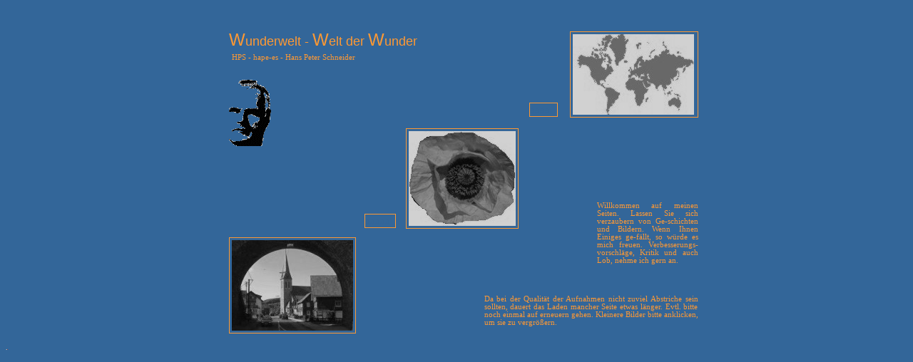

--- FILE ---
content_type: text/html
request_url: http://wilnsdorf-niederdielfen.de/
body_size: 14924
content:
<html>

<head>
 
<title>Wunderwelt - Welt der Wunder Reisewege Lebenswege Niederdielfen</title>
<meta name="GENERATOR" content="Microsoft FrontPage 5.0">
<meta name="ProgId" content="FrontPage.Editor.Document">  
<meta name="author" content="Hans Peter Schneider"> 
<meta name="keywords" content="Niederdielfen, Dielfen, Wilnsdorf, Siegerland, Oberdielfen, Siegen, PLZ 57234">
<meta name="copyright" content="© 2000 - 2004 Hans Peter Schneider">
<meta name="revisit-after" content="20 Tagen days">
<meta name="distribution" content="global">
<meta name="robots" content="index,follow"> 
<meta name="audience" content="alle">
<meta name="page-type" content="private Homepage ohne Gewinnerzielung">
<meta http-equiv="Content-Language" content="de">
<meta http-equiv="Content-Type" content="text/html; charset=windows-1252">
<bgsound src="tamborine.mid" loop="-1">
<script language="JavaScript" fptype="dynamicanimation">
<!--
function dynAnimation() {}
function clickSwapImg() {}
//-->
</script>
<script language="JavaScript1.2" fptype="dynamicanimation" src="animate.js">
</script>
</head>

<body bgcolor="#336699" topmargin="36" onload="dynAnimation()">

<div align="center">
  <center>
  <table border="0" cellpadding="6" cellspacing="0" style="border-collapse: collapse" bordercolor="#111111" width="731" id="AutoNumber1" height="407">
    <tr>
      <td width="4" height="17"></td>
      <td width="12" height="17"></td>
      <td width="286" colspan="11" rowspan="2" align="left" valign="top" height="15">
      <p align="left" style="margin-top: 0; margin-bottom: 0">
      <font face="Arial" color="#FF9933" size="5">
      <a title="Kontaktformular" target="_blank" href="kontakt.htm" style="text-decoration: none">
      <font color="#FF9933">W</font></a></font><a title="Kontaktformular" target="_blank" href="kontakt.htm" style="text-decoration: none"><font face="Arial" size="4" color="#FF9933">underwelt 
      - </font><font face="Arial" color="#FF9933" size="5">W</font><font face="Arial" size="4" color="#FF9933">elt 
      der </font><font face="Arial" color="#FF9933" size="5">W</font><font face="Arial" size="4" color="#FF9933">under</font></a></p>
      <p align="left" style="margin-top: 0; margin-bottom: 0">&nbsp;<span style="font-family: Verdana; font-size: 8pt; color: #FF9933"><a title="Impressum" style="text-decoration: none" target="_parent" href="introimpressum.htm"><font color="#FF9933">HPS - hape-es</font></a> 
      - </span>
      <a title="Impressum" style="text-decoration: none" target="_parent" href="introimpressum.htm"><span style="font-family: Verdana; font-size: 8pt; color: #FF9933">Hans 
Peter Schneider</span></a></td>
      <td width="18" height="17"></td>
      <td width="18" height="17"></td>
      <td width="18" height="17"></td>
      <td width="21" height="17"></td>
      <td width="5" height="17"></td>
      <td width="8" height="17"></td>
      <td width="8" height="17"></td>
      <td width="180" colspan="5" rowspan="4" height="90">
      <table border="1" cellpadding="3" cellspacing="0" style="border-collapse: collapse" bordercolor="#FF9933" width="100%" id="AutoNumber2">
        <tr>
          <td width="100%">
          <a onmouseover="document['fpAnimswapImgFP3'].imgRolln=document['fpAnimswapImgFP3'].src;document['fpAnimswapImgFP3'].src=document['fpAnimswapImgFP3'].lowsrc;" onmouseout="document['fpAnimswapImgFP3'].src=document['fpAnimswapImgFP3'].imgRolln" title="Reisewege" target="_parent" href="introreisen.htm">
          <img border="0" src="introreisen01.jpg" id="fpAnimswapImgFP3" name="fpAnimswapImgFP3" dynamicanimation="fpAnimswapImgFP3" lowsrc="worldmi.gif" width="170" height="113"></a></td>
        </tr>
      </table>
      </td>
      <td width="9" height="17"></td>
    </tr>
    <tr>
      <td width="4" height="1"></td>
      <td width="12" height="1"></td>
      <td width="18" height="1"></td>
      <td width="18" height="1"></td>
      <td width="18" height="1"></td>
      <td width="21" height="1"></td>
      <td width="5" height="1"></td>
      <td width="8" height="1"></td>
      <td width="8" height="1"></td>
      <td width="9" height="1"></td>
    </tr>
    <tr>
      <td width="4" height="22">&nbsp;</td>
      <td width="140" colspan="5" rowspan="4" align="left" valign="top" height="152">
      &nbsp; <a title="Impressum" target="_parent" href="introimpressum.htm"> 
      <img border="0" src="hp01.gif" width="82" height="104"></a></td>
      <td width="20" height="22">&nbsp;</td>
      <td width="18" height="22">&nbsp;</td>
      <td width="8" height="22">&nbsp;</td>
      <td width="6" height="22">&nbsp;</td>
      <td width="6" height="22">&nbsp;</td>
      <td width="10" height="22">&nbsp;</td>
      <td width="18" height="22">&nbsp;</td>
      <td width="18" height="22">&nbsp;</td>
      <td width="18" height="22">&nbsp;</td>
      <td width="18" height="22">&nbsp;</td>
      <td width="21" height="22">&nbsp;</td>
      <td width="5" height="22">&nbsp;</td>
      <td width="8" height="22">&nbsp;</td>
      <td width="8" height="22">&nbsp;</td>
      <td width="9" height="22">&nbsp;</td>
    </tr>
    <tr>
      <td width="4" height="29">&nbsp;</td>
      <td width="20" height="29">&nbsp;</td>
      <td width="18" height="29">&nbsp;</td>
      <td width="8" height="29">&nbsp;</td>
      <td width="6" height="29">&nbsp;</td>
      <td width="6" height="29">&nbsp;</td>
      <td width="10" height="29">&nbsp;</td>
      <td width="18" height="29">&nbsp;</td>
      <td width="18" height="29">&nbsp;</td>
      <td width="18" height="29">&nbsp;</td>
      <td width="18" height="29">&nbsp;</td>
      <td width="21" height="29">&nbsp;</td>
      <td width="45" height="29" colspan="3">
      <table border="1" cellpadding="0" cellspacing="0" style="border-collapse: collapse" bordercolor="#FF9933" width="90%" id="AutoNumber5">
        <tr>
          <td width="100%">
          <a title="Kontaktformular" target="_blank" href="kontakt.htm" style="text-decoration: none">
          <font color="#336699">aaaa</font></a></td>
        </tr>
      </table>
      </td>
      <td width="9" height="29">&nbsp;</td>
    </tr>
    <tr>
      <td width="4" height="24">&nbsp;</td>
      <td width="20" height="24">&nbsp;</td>
      <td width="18" height="24">&nbsp;</td>
      <td width="8" height="24">&nbsp;</td>
      <td width="6" height="24">&nbsp;</td>
      <td width="6" height="24">&nbsp;</td>
      <td width="163" colspan="6" rowspan="4" height="152">
      <div align="center">
        <center>
        <table border="1" cellpadding="3" cellspacing="0" style="border-collapse: collapse" bordercolor="#FF9933" width="97%" id="AutoNumber3">
          <tr>
            <td width="100%">
            <a onmouseover="document['fpAnimswapImgFP2'].imgRolln=document['fpAnimswapImgFP2'].src;document['fpAnimswapImgFP2'].src=document['fpAnimswapImgFP2'].lowsrc;" onmouseout="document['fpAnimswapImgFP2'].src=document['fpAnimswapImgFP2'].imgRolln" title="Lebenswege" target="_parent" href="introleben.htm">
            <img border="0" src="introleben01.jpg" id="fpAnimswapImgFP2" name="fpAnimswapImgFP2" dynamicanimation="fpAnimswapImgFP2" lowsrc="mohnintro.gif" width="150" height="133"></a></td>
          </tr>
        </table>
        </center>
      </div>
      </td>
      <td width="5" height="24">&nbsp;</td>
      <td width="8" height="24">&nbsp;</td>
      <td width="8" height="24">&nbsp;</td>
      <td width="26" height="24">&nbsp;</td>
      <td width="26" height="24">&nbsp;</td>
      <td width="26" height="24">&nbsp;</td>
      <td width="27" height="24">&nbsp;</td>
      <td width="27" height="24">&nbsp;</td>
      <td width="9" height="24">&nbsp;</td>
    </tr>
    <tr>
      <td width="4" height="41">&nbsp;</td>
      <td width="20" height="41">&nbsp;</td>
      <td width="18" height="41">&nbsp;</td>
      <td width="8" height="41">&nbsp;</td>
      <td width="6" height="41">&nbsp;</td>
      <td width="6" height="41">&nbsp;</td>
      <td width="5" height="41">&nbsp;</td>
      <td width="8" height="41">&nbsp;</td>
      <td width="8" height="41">&nbsp;</td>
      <td width="26" height="41">&nbsp;</td>
      <td width="26" height="41">&nbsp;</td>
      <td width="26" height="41">&nbsp;</td>
      <td width="27" height="41">&nbsp;</td>
      <td width="27" height="41">&nbsp;</td>
      <td width="9" height="41">&nbsp;</td>
    </tr>
    <tr>
      <td width="4" height="35">&nbsp;</td>
      <td width="12" height="35">&nbsp;</td>
      <td width="20" height="35">&nbsp;</td>
      <td width="20" height="35">&nbsp;</td>
      <td width="20" height="35">&nbsp;</td>
      <td width="20" height="35">&nbsp;</td>
      <td width="20" height="35">&nbsp;</td>
      <td width="18" height="35">&nbsp;</td>
      <td width="8" height="35">&nbsp;</td>
      <td width="6" height="35">&nbsp;</td>
      <td width="6" height="35">&nbsp;</td>
      <td width="5" height="35">&nbsp;</td>
      <td width="8" height="35">&nbsp;</td>
      <td width="8" height="35">&nbsp;</td>
      <td width="26" height="35">&nbsp;</td>
      <td width="142" colspan="4" rowspan="4" height="130">
      <p align="justify">
      <span style="font-family: Verdana; font-size: 8pt; color: #FF9933">
      Willkommen auf meinen Seiten. Lassen Sie sich verzaubern von Ge-schichten 
      und Bildern. Wenn Ihnen Einiges ge-fällt, so würde es mich freuen. Verbesserungs-vorschläge, Kritik und auch Lob, nehme ich gern an.</span></td>
      <td width="9" height="35">&nbsp;</td>
    </tr>
    <tr>
      <td width="4" height="16"></td>
      <td width="12" height="16"></td>
      <td width="20" height="16"></td>
      <td width="20" height="16"></td>
      <td width="20" height="16"></td>
      <td width="20" height="16"></td>
      <td width="20" height="16"></td>
      <td width="18" height="16">&nbsp;</td>
      <td width="44" height="16" colspan="3">
      <table border="1" cellpadding="0" cellspacing="0" style="border-collapse: collapse" bordercolor="#FF9933" width="100%" id="AutoNumber6">
        <tr>
          <td width="100%"><font color="#336699">
          <a title="Kontaktformular" target="_blank" href="kontakt.htm" style="text-decoration: none">
          <font color="#336699">aaaaa</font></a></font></td>
        </tr>
      </table>
      </td>
      <td width="5" height="16"></td>
      <td width="8" height="16"></td>
      <td width="8" height="16"></td>
      <td width="26" height="16"></td>
      <td width="9" height="16"></td>
    </tr>
    <tr>
      <td width="4" height="22">&nbsp;</td>
      <td width="12" height="22">&nbsp;</td>
      <td width="178" colspan="6" rowspan="4" height="129">
      <table border="1" cellpadding="3" cellspacing="0" style="border-collapse: collapse" bordercolor="#FF9933" width="100%" id="AutoNumber4">
        <tr>
          <td width="100%">
          <a onmouseover="document['fpAnimswapImgFP4'].imgRolln=document['fpAnimswapImgFP4'].src;document['fpAnimswapImgFP4'].src=document['fpAnimswapImgFP4'].lowsrc;" onmouseout="document['fpAnimswapImgFP4'].src=document['fpAnimswapImgFP4'].imgRolln" title="Niederdielfen" target="_parent" href="niederdielfen.htm">
          <img border="0" src="intronidi05.jpg" id="fpAnimswapImgFP4" name="fpAnimswapImgFP4" dynamicanimation="fpAnimswapImgFP4" lowsrc="intronidi06.jpg" width="170" height="127"></a></td>
        </tr>
      </table>
      </td>
      <td width="8" height="22">&nbsp;</td>
      <td width="6" height="22">&nbsp;</td>
      <td width="6" height="22">&nbsp;</td>
      <td width="10" height="22">&nbsp;</td>
      <td width="18" height="22">&nbsp;</td>
      <td width="18" height="22">&nbsp;</td>
      <td width="18" height="22">&nbsp;</td>
      <td width="18" height="22">&nbsp;</td>
      <td width="21" height="22">&nbsp;</td>
      <td width="5" height="22">&nbsp;</td>
      <td width="8" height="22">&nbsp;</td>
      <td width="8" height="22">&nbsp;</td>
      <td width="26" height="22">&nbsp;</td>
      <td width="9" height="22">&nbsp;</td>
    </tr>
    <tr>
      <td width="4" height="21">&nbsp;</td>
      <td width="12" height="21">&nbsp;</td>
      <td width="8" height="21">&nbsp;</td>
      <td width="6" height="21">&nbsp;</td>
      <td width="6" height="21">&nbsp;</td>
      <td width="10" height="21">&nbsp;</td>
      <td width="18" height="21">&nbsp;</td>
      <td width="18" height="21">&nbsp;</td>
      <td width="18" height="21">&nbsp;</td>
      <td width="18" height="21">&nbsp;</td>
      <td width="21" height="21">&nbsp;</td>
      <td width="5" height="21">&nbsp;</td>
      <td width="8" height="21">&nbsp;</td>
      <td width="8" height="21">&nbsp;</td>
      <td width="26" height="21">&nbsp;</td>
      <td width="9" height="21">&nbsp;</td>
    </tr>
    <tr>
      <td width="4" height="29">&nbsp;</td>
      <td width="12" height="29">&nbsp;</td>
      <td width="8" height="29">&nbsp;</td>
      <td width="6" height="29">&nbsp;</td>
      <td width="6" height="29">&nbsp;</td>
      <td width="10" height="29">&nbsp;</td>
      <td width="18" height="29">&nbsp;</td>
      <td width="18" height="29">&nbsp;</td>
      <td width="18" height="29">&nbsp;</td>
      <td width="300" colspan="10" rowspan="2" height="62">
      <p align="justify">
      <span style="font-family: Verdana; font-size: 8pt; color: #FF9933">Da 
            bei der Qualität der Aufnahmen nicht zuviel Abstriche sein sollten, 
            dauert das Laden mancher Seite etwas länger. Evtl. bitte noch einmal 
            auf erneuern gehen. Kleinere Bilder bitte anklicken, um sie zu vergrößern.&nbsp;&nbsp;&nbsp;&nbsp;&nbsp;&nbsp;&nbsp;&nbsp;&nbsp;&nbsp;&nbsp;&nbsp;&nbsp;&nbsp;&nbsp;&nbsp;&nbsp;&nbsp;&nbsp;&nbsp;&nbsp;&nbsp;&nbsp;&nbsp;&nbsp;&nbsp;&nbsp;&nbsp;&nbsp;&nbsp;&nbsp;&nbsp;&nbsp;&nbsp;&nbsp;&nbsp;&nbsp;&nbsp;&nbsp;&nbsp;&nbsp;&nbsp;&nbsp;&nbsp;&nbsp; </span>
      </td>
      <td width="9" height="29">&nbsp;</td>
    </tr>
    <tr>
      <td width="4" height="21">&nbsp;</td>
      <td width="12" height="21">&nbsp;</td>
      <td width="8" height="21">&nbsp;</td>
      <td width="6" height="21">&nbsp;</td>
      <td width="6" height="21">&nbsp;</td>
      <td width="10" height="21">&nbsp;</td>
      <td width="18" height="21">&nbsp;</td>
      <td width="18" height="21">&nbsp;</td>
      <td width="18" height="21">&nbsp;</td>
      <td width="9" height="21">
      &nbsp;</td>
    </tr>
  </table>
  </center>
</div>

<p><img border="0" src="intronidi06.jpg" width="1" height="1"><img border="0" src="worldmi.gif" width="1" height="1"><img border="0" src="mohnintro.gif" width="1" height="1"></p>

</body>

</html>